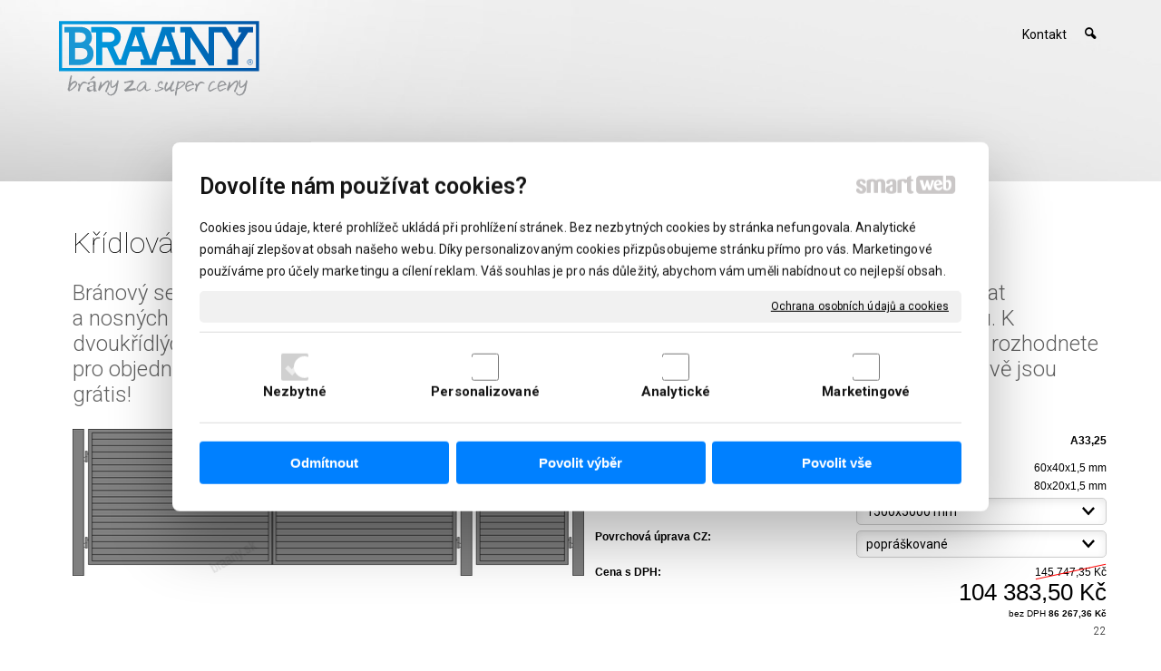

--- FILE ---
content_type: text/html; charset=UTF-8
request_url: https://www.braany.cz/kridlove-brany-sety/kridlova-brana-lotus-s-brankou-5/
body_size: 8707
content:
<!DOCTYPE html>
<!--
Smartweb 4.2 CMS
Copyright © 2024 Smartweb® s.r.o.

Informácie a obrázky publikované na tejto stránke aj jej grafický
vzhľad (webdesign) sú chránené autorským právom. Ani obrázky ani
informácie sa nesmú žiadným spôsobom ani žiadnou formou rozširovať,
alebo používať bez predchádzajúceho písomného súhlasu, s výnimkou,
ak je to výslovne dovolené.
-->
    <html xmlns="http://www.w3.org/1999/xhtml" xmlns:fb="http://ogp.me/ns/fb#"   lang="cz" data-site="braany.cz" data-client="1" data-responsive="1" data-maxwidth="1200" data-page="myshopproduct3844" data-shop="1" data-useragent="" data-layout-type="layout" data-layout="" data-layout-content=""><head><meta charset="UTF-8"></meta>
    <meta name="HandheldFriendly" content="True"></meta>
    <meta name="viewport" content="width=device-width, initial-scale=1, user-scalable=1" id="meta-viewport"></meta>
    <meta name="apple-mobile-web-app-capable" content="yes"></meta>
    <meta name="apple-mobile-web-app-status-bar-style" content="black-translucent"></meta>
    <meta name="format-detection" content="telephone=no"></meta>
    <meta name="description" content="Bránový set Lotus sestává z otevírací branky o šířce 1000 mm s klikou a zámkem, dvoukřídlých vrat a nosných sloupků. Jednotlivé části jsou vyrobeny z kvalitního kovu a ošetřené práškovou úpravou. K dvoukřídlých bráně si můžete doobjednat automatický pohon s komplet příslušenstvím. Pokud se rozhodnete pro objednávku, uveďte nám do poznámky typ otevírání branky, viz. obr. 2. Sloupky k vratové sestavě jsou grátis!"></meta>
    <meta name="abstract" content="Bránový set Lotus sestává z otevírací branky o šířce 1000 mm s klikou a zámkem, dvoukřídlých vrat a nosných sloupků. Jednotlivé části jsou vyrobeny z kvalitního kovu a ošetřené práškovou úpravou. K dvoukřídlých bráně si můžete doobjednat automatický pohon s komplet příslušenstvím. Pokud se rozhodnete pro objednávku, uveďte nám do poznámky typ otevírání branky, viz. obr. 2. Sloupky k vratové sestavě jsou grátis!"></meta>
    <meta name="keywords" lang="cz" content="brány, ploty, vrata, kované brány, kované ploty"></meta>
    
    <meta name="generator" content="smartweb"></meta>
    <meta name="robots" content="index,follow"></meta>
        <meta property="og:type" content="product"></meta>
        <meta property="og:url" content="https://www.braany.cz/kridlove-brany-sety/kridlova-brana-lotus-s-brankou-5/"></meta>
        <meta property="og:site_name" content="BRAANY - brány za super ceny"></meta>
        <meta property="og:title" content="BRAANY - brány za super ceny - Křídlová brána LOTUS s brankou"></meta>

        <meta property="og:description" content="Bránový set Lotus sestává z otevírací branky o šířce 1000 mm s klikou a zámkem, dvoukřídlých vrat a nosných sloupků. Jednotlivé části jsou vyrobeny z kvalitního kovu a ošetřené práškovou úpravou. K dvoukřídlých bráně si můžete doobjednat automatický pohon s komplet příslušenstvím. Pokud se rozhodnete pro objednávku, uveďte nám do poznámky typ otevírání branky, viz. obr. 2. Sloupky k vratové sestavě jsou grátis!"></meta>

        <meta name="twitter:card" content="summary"></meta>
        <meta name="twitter:site" content="braany.cz"></meta>
        <meta name="twitter:title" content="BRAANY - brány za super ceny - Křídlová brána LOTUS s brankou"></meta>
        <meta name="twitter:description" content="Bránový set Lotus sestává z otevírací branky o šířce 1000 mm s klikou a zámkem, dvoukřídlých vrat a nosných sloupků. Jednotlivé části jsou vyrobeny z kvalitního kovu a ošetřené práškovou úpravou. K dvoukřídlých bráně si můžete doobjednat automatický pohon s komplet příslušenstvím. Pokud se rozhodnete pro objednávku, uveďte nám do poznámky typ otevírání branky, viz. obr. 2. Sloupky k vratové sestavě jsou grátis!"></meta>
        <meta name="twitter:url" content="https://www.braany.cz//kridlove-brany-sety/kridlova-brana-lotus-s-brankou-5/"></meta>

        <meta name="twitter:image0" content="//www.braany.cz/images/kridlova_brana_lotus_s_brankou_0cacbb1498bfc00a.png"/><meta name="og:image" content="//www.braany.cz/images/kridlova_brana_lotus_s_brankou_0cacbb1498bfc00a.png"/><meta name="twitter:image1" content="//www.braany.cz/images/kridlova_brana_lotus_s_brankou_92c54638bb0d4bd8.jpg"/><meta name="og:image" content="//www.braany.cz/images/kridlova_brana_lotus_s_brankou_92c54638bb0d4bd8.jpg"/><meta name="twitter:image2" content="//www.braany.cz/images/kridlova_brana_lotus_s_brankou_384e76c8fd5174d9.jpg"/><meta name="og:image" content="//www.braany.cz/images/kridlova_brana_lotus_s_brankou_384e76c8fd5174d9.jpg"/><!--formatted--><title>BRAANY - brány za super ceny - Křídlová brána LOTUS s brankou</title><link rel="stylesheet" type="text/css" href="/data_cache/braany.cz/cache/publish_layout/Webfonts.css?1688959815"></link>
    <link rel="stylesheet" type="text/css" href="/core/system/layout/layouts/Default.min.css?1712588862"></link>
    <link rel="stylesheet" type="text/css" href="/core/system/layout/layouts/DefaultEffects.min.css?1610516875"></link>
    <link rel="stylesheet" type="text/css" href="/core/system/layout/layouts/DefaultResponsive.min.css?1629457945"></link>
    <link rel="stylesheet" type="text/css" href="/core/system/layout/layouts/layout.min.css?1610516875"></link>
    <link rel="stylesheet" type="text/css" href="/data_cache/braany.cz/cache/publish_layout/layout_remote.css?1679901960"></link>
    <script type="application/ld+json">
        {
        "@context": "https://schema.org",
        "@type": "WebSite",
        "url": "https://www.braany.cz/",
        "potentialAction": [{
        "@type": "SearchAction",
        "target": "https://www.braany.cz/search/?q={q}",
        "query-input": "required name=q"
        }]
        }
    </script><script type="text/javascript" src="/core/scripts/privacy/definitions.min.js"></script><script type="text/javascript" src="/core/scripts/jquery-3.2.1.min.js"></script><script type="text/javascript" src="/core/scripts/jquery-migrate-3.0.0.min.js"></script><script type="text/javascript" src="/core/scripts/jquery-ui-1.12.1.custom.min.js?1.4"></script><script type="text/javascript" src="/core/scripts/jquery.ui.touch-punch.min.js"></script><script type="text/javascript" src="/core/scripts/circletype.plugins.js"></script><script type="text/javascript" src="/core/scripts/circletype.min.js"></script><script type="text/javascript" src="/core/scripts/jquery.printElement.min.js"></script><script type="text/javascript" src="/core/scripts/jquery.tooltip.min.js"></script><script type="text/javascript" src="/core/scripts/jquery.galleriffic.min.js"></script><script type="text/javascript" src="/core/scripts/owl.carousel.min.js"></script><script type="text/javascript" src="/core/scripts/jquery.cycle2.min.js"></script><script type="text/javascript" src="/core/scripts/jquery.cycle2.effects.min.js"></script><script type="text/javascript" src="/core/scripts/sw_scripts.min.js?5.8.14"></script><script type="text/javascript" src="/core/scripts/fileuploader.min.js"></script><script async src="https://www.googletagmanager.com/gtag/js?id=UA-43127394-6"></script><script type="text/javascript">
            window.dataLayer = window.dataLayer || [];
            function gtag(){dataLayer.push(arguments);}
            gtag('js', new Date());
            
            gtag('config', 'UA-43127394-6', {
                'page_title' : 'BRAANY - brány za super ceny - Křídlová brána LOTUS s brankou',
                'page_path': '/kridlove-brany-sety/kridlova-brana-lotus-s-brankou-5/'
            });
            googleLibs=true;
            
            var trackOutboundLink = function(url) {
                gtag('event', 'click', {
                'event_category': 'outbound',
                'event_label': url,
                'transport_type': 'beacon'
                });
            }
	     </script><link rel="stylesheet" href="/core/scripts/jquery.fancybox.min.css?3.2.10" type="text/css" media="screen"></link>

    <link rel="stylesheet" href="/core/scripts/jquery.galleriffic.css" type="text/css" media="screen"></link>
    

    <style type="text/css">article .Article .article_image small{color: #000000;} .GalleryImage small, .GalleryImageTop small{color: #000000;} #Logo{width:100%;max-width:230px;height:89px;overflow:hidden;} #Gallery_idp7{margin-top: 12px;margin-bottom: 0px;margin-left: 0px;margin-right: 0px;padding-top: 0px;padding-bottom: 0px;padding-left: 0px;padding-right: 0px;} article#Article_idp111493257361676653418-17{margin-left: 0px;margin-top: 0px;margin-right: 0px;margin-bottom: 0px;padding-left: 0px;padding-top: 0px;padding-right: 0px;padding-bottom: 0px;} article#Article_idp123722296797329850336-19{margin-left: 0px;margin-top: 0px;margin-right: 0px;margin-bottom: 0px;padding-left: 0px;padding-top: 0px;padding-right: 0px;padding-bottom: 0px;} .Group_idp101126963055754653725{width: 100%;padding-top: 6px;padding-bottom: 0px;padding-left: 0px;padding-right: 0px;} .Group_idp101126963055754653725.content_group > .GroupData > .GroupDataItem > .GroupDataItemValue{padding-top: 0px;padding-bottom: 0px;padding-left: 0px;padding-right: 0px;} article#Article_idp142000605873531429392-17{margin-left: 0px;margin-top: 0px;margin-right: 0px;margin-bottom: 0px;padding-left: 0px;padding-top: 0px;padding-right: 0px;padding-bottom: 0px;} article#Article_idp158642702114003223718-19{margin-left: 0px;margin-top: 0px;margin-right: 0px;margin-bottom: 0px;padding-left: 0px;padding-top: 0px;padding-right: 0px;padding-bottom: 0px;} .Group_idp137566221865160642861{width: 100%;padding-top: 6px;padding-bottom: 0px;padding-left: 0px;padding-right: 0px;} .Group_idp137566221865160642861.content_group > .GroupData > .GroupDataItem > .GroupDataItemValue{padding-top: 0px;padding-bottom: 0px;padding-left: 0px;padding-right: 0px;} article#Article_idp171209560733430675211-17{margin-left: 0px;margin-top: 0px;margin-right: 0px;margin-bottom: 0px;padding-left: 0px;padding-top: 0px;padding-right: 0px;padding-bottom: 0px;} article#Article_idp183482135789479478633-19{margin-left: 0px;margin-top: 0px;margin-right: 0px;margin-bottom: 0px;padding-left: 0px;padding-top: 0px;padding-right: 0px;padding-bottom: 0px;} .Group_idp161815685951036008845{width: 100%;padding-top: 6px;padding-bottom: 0px;padding-left: 0px;padding-right: 0px;} .Group_idp161815685951036008845.content_group > .GroupData > .GroupDataItem > .GroupDataItemValue{padding-top: 0px;padding-bottom: 0px;padding-left: 0px;padding-right: 0px;} article#Article_idp203505697843375060074-17{margin-left: 0px;margin-top: 0px;margin-right: 0px;margin-bottom: 0px;padding-left: 0px;padding-top: 0px;padding-right: 0px;padding-bottom: 0px;} .Group_idp198522843700920759715{width: 100%;padding-top: 6px;padding-bottom: 0px;padding-left: 0px;padding-right: 0px;} .Group_idp198522843700920759715.content_group > .GroupData > .GroupDataItem > .GroupDataItemValue{padding-top: 0px;padding-bottom: 0px;padding-left: 0px;padding-right: 0px;} article#Article_idp223075854720210682929-17{margin-left: 0px;margin-top: 0px;margin-right: 0px;margin-bottom: 0px;padding-left: 0px;padding-top: 0px;padding-right: 0px;padding-bottom: 0px;} .Group_idp21562580330813163126{width: 100%;padding-top: 6px;padding-bottom: 0px;padding-left: 0px;padding-right: 0px;} .Group_idp21562580330813163126.content_group > .GroupData > .GroupDataItem > .GroupDataItemValue{padding-top: 0px;padding-bottom: 0px;padding-left: 0px;padding-right: 0px;} article#Article_idp245871376707736067764-17{margin-left: 0px;margin-top: 0px;margin-right: 0px;margin-bottom: 0px;padding-left: 0px;padding-top: 0px;padding-right: 0px;padding-bottom: 0px;} .Group_idp232676470905122694094{width: 100%;padding-top: 0px;padding-bottom: 0px;padding-left: 0px;padding-right: 0px;} .Group_idp232676470905122694094.content_group > .GroupData > .GroupDataItem > .GroupDataItemValue{padding-top: 0px;padding-bottom: 0px;padding-left: 0px;padding-right: 0px;} .Group_idp254199504349804888897{width: 100%;padding-top: 0px;padding-bottom: 0px;padding-left: 0px;padding-right: 0px;} .Group_idp254199504349804888897.content_group > .GroupData > .GroupDataItem > .GroupDataItemValue{padding-top: 0px;padding-bottom: 0px;padding-left: 0px;padding-right: 0px;} article#Article_idp268946995806570591128-15 .Article p{font-size: 12px;} article#Article_idp268946995806570591128-15 .Article h3.article_title{font-size: 12px;color: #000000;} article#Article_idp268946995806570591128-15{margin-left: 0px;margin-top: 0px;margin-right: 0px;margin-bottom: 6px;padding-left: 0px;padding-top: 0px;padding-right: 0px;padding-bottom: 0px;} .Group_idp315881980291220772160{width: 50%;width: 50%;} #Gallery_idp37 > .GallerySeparator:nth-of-type(1n+1){display: table-row;white-space: nowrap;width: 100%;height:12px;} #Gallery_idp37 .thumbs > .GallerySeparator:nth-of-type(1n+1){display: table-row;white-space: nowrap;width: 100%;} .Group_idp355567476039191465899{width: 50%;width: 50%;} .Group_idp28199659244734466021{width: 100%;} section.Section-idp31750348294397372708 .content_section.position-0{width:100.00000000%;max-width:1140px;} section.Section-idp58009806334967396388 .content_section.position-0{width:50.00000000%;max-width:564px;} section.Section-idp58009806334967396388 .content_section.position-1{width:50.00000000%;max-width:564px;} section.Section-idp85817343059072873211 .content_section.position-0{width:100.00000000%;max-width:1140px;} .content_group section.Section-idp104842733559705132215 .content_section.position-0{width:50.00000000%;max-width:564px;} .content_group section.Section-idp104842733559705132215 .content_section.position-1{width:50.00000000%;max-width:564px;} .content_group section.Section-idp133002659535527598851 .content_section.position-0{width:50.00000000%;max-width:564px;} .content_group section.Section-idp133002659535527598851 .content_section.position-1{width:50.00000000%;max-width:564px;} .content_group section.Section-idp166117982651423862789 .content_section.position-0{width:50.00000000%;max-width:564px;} .content_group section.Section-idp166117982651423862789 .content_section.position-1{width:50.00000000%;max-width:564px;} .content_group section.Section-idp191878379335057214809 .content_section.position-0{width:50.00000000%;max-width:564px;} .content_group section.Section-idp191878379335057214809 .content_section.position-1{width:50.00000000%;max-width:564px;} .content_group section.Section-idp214400860429615293912 .content_section.position-0{width:50.00000000%;max-width:564px;} .content_group section.Section-idp214400860429615293912 .content_section.position-1{width:50.00000000%;max-width:564px;} .content_group section.Section-idp23569161454781243338 .content_section.position-0{width:50.00000000%;max-width:564px;} .content_group section.Section-idp23569161454781243338 .content_section.position-1{width:50.00000000%;max-width:564px;} .content_group section.Section-idp25540518396611821528 .content_section.position-0{width:50.00000000%;max-width:564px;} .content_group section.Section-idp25540518396611821528 .content_section.position-1{width:50.00000000%;max-width:564px;} section.Section-idp278565310327976703650 .content_section.position-0{width:100.00000000%;max-width:1140px;} .content_group section.Section-idp283586180493219070444 .content_section.position-0{width:100.00000000%;max-width:1140px;} .content_group section.Section-idp308984194461925116378 .content_section.position-0{width:100.00000000%;max-width:1140px;} .content_group section.Section-idp318037585119364696503 .content_section.position-0{width:100.00000000%;max-width:1140px;} .content_group section.Section-idp348966969583212262603 .content_section.position-0{width:100.00000000%;max-width:1140px;} .content_group section.Section-idp352167445871725031219 .content_section.position-0{width:100.00000000%;max-width:1140px;} section.Section-idp39755641625260471042 .content_section.position-0{width:100.00000000%;max-width:1140px;}@media all and (min-width: 950px){#Gallery_idp7 > .GallerySeparator:nth-of-type(4n+4){display: table-row;white-space: nowrap;width: 100%;height:12px;} #Gallery_idp7 .thumbs > .GallerySeparator:nth-of-type(4n+4){display: table-row;white-space: nowrap;width: 100%;}} @media all and (min-width: 700px) and (max-width: 950px){#Gallery_idp7 > .GallerySeparator:nth-of-type(3n+3){display: table-row;white-space: nowrap;width: 100%;height:12px;} #Gallery_idp7 .thumbs > .GallerySeparator:nth-of-type(3n+3){display: table-row;white-space: nowrap;width: 100%;}} @media all and (min-width: 450px) and (max-width: 700px){#Gallery_idp7 > .GallerySeparator:nth-of-type(2n+2){display: table-row;white-space: nowrap;width: 100%;height:12px;} #Gallery_idp7 .thumbs > .GallerySeparator:nth-of-type(2n+2){display: table-row;white-space: nowrap;width: 100%;}} @media all and (max-width: 450px){#Gallery_idp7 > .GallerySeparator:nth-of-type(1n+1){display: table-row;white-space: nowrap;width: 100%;height:12px;} #Gallery_idp7 .thumbs > .GallerySeparator:nth-of-type(1n+1){display: table-row;white-space: nowrap;width: 100%;}}</style>
    <noscript><link rel="stylesheet" type="text/css" href="/core/system/layout/layouts/DefaultNoScript.min.css?1610516875"></link>
    </noscript></head><body>
            
        <div  class="FixedTop"></div><div  id="main-buttons" data-width="275"><div><div class="main-header"><span class="icon-menu"></span></div><div class="main-close"><span class="icon-menu"></span></div></div><div><div class="main-contact" onclick="window.open('/kontakt/','_self')"><span class="icon-phone"></span></div></div></div><nav ><div id="NavSide"><div id="SearchNav" style="" class="Search"><div class="SearchInput_Div"><div class="icon-search-1"></div><div class="input-search"><form action="/search/" method="get" style="padding:0px; margin:0px;"><input type="text" id="qs1" name="q" class="SearchInput" accesskey="s" value="" placeholder="vyhledávání" data-placeholder="vyhledávání" autocomplete="off"/>

                                <input type="hidden" id="qtype1" name="t" value="products"/></form></div></div><div class="search_result_pos" style=""><div class="error-search"></div><div class="SearchResult"></div></div></div><div id="NavMenu"><ul class="menu-items"><li class="NavMenuLevel1 last left" data-name="kontakt"><div class="Menu-idm1577"><a class="menu-item" href="/kontakt/" target="_self"><span data-title="Kontakt">Kontakt</span></a></div></li></ul></div><div class="clear"></div></div></nav><!-- PageHolder --><div  id="PageHolder" class="page-myshopproduct3844 hentry"><!-- Head --><header><div class="HeadData"><div class="Head"><div class="HeadTop"><div class="left"><!-- Logo --><div id="Logo" class="left"><a href="/kontakt/" ><!--[if !IE]>--><img src="/data/braany.cz/images/tmp/braany_logo_62fa754b05642aa0a145.svg"  style="text-align:left;width:100%;max-width:230px;max-height:90px;"  data-cycle-desc="BRAANY s.r.o. - brány za super ceny" alt="BRAANY s.r.o. - brány za super ceny" /><!--<![endif]--><!--[if IE]><img src="/data/braany.cz/images/tmp/braany_logo_62fa754b05642aa0a145.png" data-retina="/images/braany_logo_70f3d824d2ddfe66@2x.png"  style="text-align:left;width:100%;max-width:230;max-height:90px;"  data-cycle-desc="BRAANY s.r.o. - brány za super ceny" alt="BRAANY s.r.o. - brány za super ceny" /><![endif]--></a></div><!-- /Logo --></div><div class="left"></div><div class="right"><div id="SecondaryMenu"><ul class="menu-items"><li class="SecondaryMenuLevel1 right overflow" data-name="search"><div class="Menu-search"><a class="menu-item"><span class="icon-search-1"></span></a></div></li><li class="SecondaryMenuLevel1 last right" data-name="kontakt"><div class="SecondaryMenu-idp1"><a class="menu-item" href="/kontakt/" target="_self"><span data-title="Kontakt">Kontakt</span></a></div></li></ul></div></div></div><div class="HeadBottom"><div class="left"><div id="Menu"></div></div></div></div></div></header><!-- /Head --><div id="Main"><!-- Body --><div class="BodyData"><div class="BodyTop"></div><div class="Body"><div class="ContentData"><div class="ContentHolder"><div class="ContentTop"><div class="clear"></div><div class="left"><div id="SmartFilter"></div></div></div><div class="ContentPanel">

<section class="Section-idm1765853756890931815 Data type-0"><div class="content_section position-0"><div class="clear"></div><h1 class="MainTitle entry-title align-left" id="MainTitle_idm2">Křídlová brána LOTUS s brankou</h1></div></section><section class="Section-idp31750348294397372708 Data type-1"><div class="content_section position-0"><h2 class="SubTitle align-left" id="SubTitle_idp4">Bránový set Lotus sestává z otevírací branky o šířce 1000 mm s klikou a zámkem, dvoukřídlých vrat a nosných sloupků. Jednotlivé části jsou vyrobeny z kvalitního kovu a ošetřené práškovou úpravou. K dvoukřídlých bráně si můžete doobjednat automatický pohon s komplet příslušenstvím. Pokud se rozhodnete pro objednávku, uveďte nám do poznámky typ otevírání branky, viz. obr. 2. Sloupky k vratové sestavě jsou grátis!</h2><div class="clear"></div></div></section><section class="Section-idp58009806334967396388 Data type-1"><div class="content_section position-0"><div id="Image-idp6" class="Image block decoration-none align-center hideDevice-"><a href="/data/braany.cz/images/tmp/kridlova_brana_lotus_s_brankou_b_7676c502232981c7.png" data-fancybox="groupproduct3844" data-type="image" data-fancybox-caption="Křídlová brána LOTUS s brankou" class="decoration-none relative block nooverflow center fancybox-picture" style="display:table;max-width:100%;" title="Křídlová brána LOTUS s brankou"><img src="/images/kridlova_brana_lotus_s_brankou_0cacbb1498bfc00a.png" data-retina="/images/kridlova_brana_lotus_s_brankou_bf874b35544619a6@2x.png"  class="center decoration-none image-rendering" style="text-align:center;width:100%;max-width:564px;max-height:162px;"  data-cycle-desc="Křídlová brána LOTUS s brankou" alt="Křídlová brána LOTUS s brankou" /><span class="themenavigation_signs_myshopproduct3844-1-1 signs"></span></a></div><div id="Gallery_idp7" class="Gallery gallery_gallery relative hideDevice-"></div></div><span class="content_separator"></span><div class="content_section position-1">
                    
            <span class="productDetailSigns none" data-class="themenavigation_signs_myshopproduct3844-1-1">
                            
                                                            
                        </span><form id="Product_myshopproduct3844-1-1" class="productDetail type-default" method="POST" onsubmit="return false"><div itemscope itemtype="https://schema.org/Product"><input type="hidden" class="shoppingcart_product_total_sum" value="Přidali jste [count] za [sum]."><input type="hidden" class="shoppingcart_total_sum" value="V košíku máte produkty za [sum]."><input type="hidden" class="shoppingcart_primary_without_vat" value="s DPH"><input type="hidden" class="shoppingcart_title" value="Produkt byl úspěšně přidán do košíku"><input type="hidden" class="shoppingcart_button_continue" value="Pokračovat v nákupu"><input type="hidden" class="shoppingcart_button_show" value="Zobrazit košík"><input type="hidden" class="shoppingcart_primary" value="Cena s DPH"><input type="hidden" class="shoppingcart_pricetype" value="price_without_vat"><input type="hidden" name="product[myshopproduct3844-1-1][name]" id="name_myshopproduct3844-1-1" value="Křídlová brána LOTUS s brankou"><input type="hidden" name="product[myshopproduct3844-1-1][code]" id="code_myshopproduct3844-1-1" value="A33,25"><input type="hidden" name="product[myshopproduct3844-1-1][availability]" id="availability_myshopproduct3844-1-1" value=""><input type="hidden" name="product[myshopproduct3844-1-1][weight]" id="weight_myshopproduct3844-1-1" value="0"><input type="hidden" name="product[myshopproduct3844-1-1][pack]" id="pack_myshopproduct3844-1-1" value="0"><input type="hidden" id="type_myshopproduct3844-1-1" value="db"/>
        <meta itemprop="name" content="Křídlová brána LOTUS s brankou" /><meta itemprop="sku" content="A33,25" /><meta itemprop="image" content="https://www.braany.cz/data/braany.cz/images/product_kridlova-brana-lotus-s-brankou-3844-4716.png" /><meta itemprop="description" content="Bránový set Lotus sestává z otevírací branky o šířce 1000 mm s klikou a zámkem, dvoukřídlých vrat a nosných sloupků. Jednotlivé části jsou vyrobeny z kvalitního kovu a ošetřené práškovou úpravou. K dvoukřídlých bráně si můžete doobjednat automatický pohon s komplet příslušenstvím. Pokud se rozhodnete pro objednávku, uveďte nám do poznámky typ otevírání branky, viz. obr. 2. Sloupky k vratové sestavě jsou grátis!" />
                                    <div class="none" itemprop="brand" itemtype="http://schema.org/Thing" itemscope><meta itemprop="name" content="" /></div><div class="none" itemprop="review" itemtype="http://schema.org/Review" itemscope><div class="none" itemprop="author" itemtype="http://schema.org/Organization" itemscope><meta itemprop="name" content="BRAANY s.r.o." /></div></div><section class="Section-idp85817343059072873211 Data type-0"><div class="content_section position-0"><div class="Group_idp101126963055754653725 content_group group-product-code hideDevice-" ><div class="GroupData"><div class="GroupDataItem"><div class="GroupDataItemValue"><section class="Section-idp104842733559705132215 Data type-0"><div class="content_section position-0"><article id="Article_idp111493257361676653418-17" class="product-attribute"><div class="Article notab_nobr decoration-none"><div class="article_indents"><p class="article_indent align-left"><span><strong>Kód produktu:</strong></span></p></div></div></article></div><span class="content_separator"></span><div class="content_section position-1"><article id="Article_idp123722296797329850336-19" class="product-attribute"><div class="Article notab_nobr decoration-none"><div class="article_indents"><p class="article_indent align-right"><span><strong>A33,25</strong></span></p></div></div></article></div></section></div></div></div></div><div class="ProductDetailAttributes"><div class="Group_idp137566221865160642861 content_group group-attribute-kostrukcny-ram-profil hideDevice-" ><div class="GroupData"><div class="GroupDataItem"><div class="GroupDataItemValue"><section class="Section-idp133002659535527598851 Data type-0"><div class="content_section position-0"><article id="Article_idp142000605873531429392-17" class="product-attribute"><div class="Article notab_nobr decoration-none"><div class="article_indents"><p class="article_indent align-left"><span><strong>Koštrukčný rám profil:</strong></span></p></div></div></article></div><span class="content_separator"></span><div class="content_section position-1"><article id="Article_idp158642702114003223718-19" class="product-attribute"><div class="Article notab_nobr decoration-none"><div class="article_indents"><p class="article_indent align-right"><span>60x40x1,5 mm</span></p></div></div></article></div></section></div></div></div></div><div class="Group_idp161815685951036008845 content_group group-attribute-vypln-profil hideDevice-" ><div class="GroupData"><div class="GroupDataItem"><div class="GroupDataItemValue"><section class="Section-idp166117982651423862789 Data type-0"><div class="content_section position-0"><article id="Article_idp171209560733430675211-17" class="product-attribute"><div class="Article notab_nobr decoration-none"><div class="article_indents"><p class="article_indent align-left"><span><strong>Výplň profil:</strong></span></p></div></div></article></div><span class="content_separator"></span><div class="content_section position-1"><article id="Article_idp183482135789479478633-19" class="product-attribute"><div class="Article notab_nobr decoration-none"><div class="article_indents"><p class="article_indent align-right"><span>80x20x1,5 mm</span></p></div></div></article></div></section></div></div></div></div><div class="Group_idp198522843700920759715 content_group group-attribute-rozmer-vyska-x-sirka-cz hideDevice-" ><div class="GroupData"><div class="GroupDataItem"><div class="GroupDataItemValue"><section class="Section-idp191878379335057214809 Data type-0"><div class="content_section position-0"><article id="Article_idp203505697843375060074-17" class="product-attribute"><div class="Article notab_nobr decoration-none"><div class="article_indents"><p class="article_indent align-left"><span><strong>Rozměr (výška x šírka) CZ:</strong></span></p></div></div></article></div><span class="content_separator"></span><div class="content_section position-1"><input type="hidden" id="attrName_myshopproduct3844-1-1_1" name="product[myshopproduct3844-1-1][attr][1][name]" value="Rozměr (výška x šírka) CZ"/><div class="formValue relative"><div class="formSelect"><select id="attr_myshopproduct3844-1-1_1" name="product[myshopproduct3844-1-1][attr][1][value]" class="productAttribute" onchange="getProductPrice('myshopproduct3844-1-1')"><option value="1500x3000 mm" data-page="/kridlove-brany-sety/kridlova-brana-lotus-s-brankou-3/">1500x3000 mm</option><option value="1500x4000 mm" data-page="/kridlove-brany-sety/kridlova-brana-lotus-s-brankou-4/">1500x4000 mm</option><option value="1500x5000 mm" selected="selected">1500x5000 mm</option></select></div><div class="error attribute_error absolute topright select"></div></div></div></section></div></div></div></div><div class="Group_idp21562580330813163126 content_group group-attribute-povrchova-uprava-cz hideDevice-" ><div class="GroupData"><div class="GroupDataItem"><div class="GroupDataItemValue"><section class="Section-idp214400860429615293912 Data type-0"><div class="content_section position-0"><article id="Article_idp223075854720210682929-17" class="product-attribute"><div class="Article notab_nobr decoration-none"><div class="article_indents"><p class="article_indent align-left"><span><strong>Povrchová úprava CZ:</strong></span></p></div></div></article></div><span class="content_separator"></span><div class="content_section position-1"><input type="hidden" id="attrName_myshopproduct3844-1-1_2" name="product[myshopproduct3844-1-1][attr][2][name]" value="Povrchová úprava CZ"/><div class="formValue relative"><div class="formSelect"><select id="attr_myshopproduct3844-1-1_2" name="product[myshopproduct3844-1-1][attr][2][value]" class="productAttribute" onchange="getProductPrice('myshopproduct3844-1-1')"><option value="popráškované" selected="selected">popráškované</option><option value="základní nátěr" data-page="/kridlove-brany-sety/kridlova-brana-lotus-s-brankou-2/">základní nátěr</option></select></div><div class="error attribute_error absolute topright select"></div></div></div></section></div></div></div></div></div><div class="productPrice" itemprop="offers" itemscope itemtype="https://schema.org/Offer"><meta itemprop="url" content="https://www.braany.cz/kridlove-brany-sety/kridlova-brana-lotus-s-brankou-5/" /><div class="Group_idp232676470905122694094 content_group group-product-price hideDevice-" ><div class="GroupData"><div class="GroupDataItem"><div class="GroupDataItemValue"><section class="Section-idp23569161454781243338 Data type-0"><div class="content_section position-0"><article id="Article_idp245871376707736067764-17" class="product-attribute"><div class="Article notab_nobr decoration-none"><div class="article_indents"><p class="article_indent align-left"><span><span class="product_price_name"><strong>Cena s DPH:</strong></span></span></p></div></div></article></div><span class="content_separator"></span><div class="content_section position-1"><div class="align-right"><div class="price_unit">Cena s DPH / </div><del id="productPricePrimaryOld_myshopproduct3844-1-1" class="product_price clear">145&nbsp;747,35 Kč</del><div id="productPricePrimary_myshopproduct3844-1-1" class="product_price price_primary clear"><meta itemprop="price" content="104383.50000000"/>104&nbsp;383,50 <meta itemprop="priceCurrency" content="CZK"/>Kč<meta itemprop="priceValidUntil" content="2027-01-17"/></div></div></div></section></div></div></div></div><div class="Group_idp254199504349804888897 content_group hideDevice-" ><div class="GroupData"><div class="GroupDataItem"><div class="GroupDataItemValue"><section class="Section-idp25540518396611821528 Data type-0"><div class="content_section position-0"></div><span class="content_separator"></span><div class="content_section position-1"><div class="product_price_small clear"><small>bez DPH <strong><span id="productPricePrimarySmall_myshopproduct3844-1-1" class="productSmallPricePrimary">86&nbsp;267,36 Kč</span></strong></small></div></div></section></div></div></div></div><meta itemprop="availability" content="https://schema.org/LimitedAvailability" /></div><div class="productAvailability"><article id="Article_idp268946995806570591128-15"><div class="Article notab_nobr decoration-none"><div class="article_indents"><p class="article_indent align-right"><span><span class="product_availability_name align-right" data-name="22" style="color:  ">22</span></span></p></div></div></article></div></div></section><div id="productGift_myshopproduct3844-1-1" class="ProductGift align-right"><span class="product-gifts none" data-product-id="3844" data-product-gid="myshopproduct3844-1-1"><span class="product-gift-icon">+</span><span class="product-gift-name"></span></span></div></div></form></div></section><section class="Section-idp278565310327976703650 Data type-1"><div class="content_section position-0"><div class="Group_idp28199659244734466021 content_group hideDevice-" ><div class="GroupData"><div class="GroupDataItem"><div class="GroupDataItemValue"><section class="Section-idp283586180493219070444 Data type-0"><div class="content_section position-0"><h2 class="SubTitle align-center" id="SubTitle_idp29">Nenašli jste velikost jakou potřebujete? Chtěli byste svou bránu, branku či plot dodatečně pozinkovat? Brány a jejich komponenty vyrábíme na míru, tak nám neváhejte napsat, a my Vám vypracujeme cenovou nabídku již do 2 pracovních dnů!<br class="one-br"/> info@braany.cz<br class="one-br"/></h2><div class="clear"></div></div></section><div class="SeparatorHorizontal"><span class="SeparatorHR"></span></div><section class="Section-idp308984194461925116378 Data type-0"><div class="content_section position-0"><div class="Group_idp315881980291220772160 content_group hideDevice-1" ><div class="GroupData"><div class="GroupDataItem vertical-top"><div class="GroupDataItemValue"><section class="Section-idp318037585119364696503 Data type-0"><div class="content_section position-0"><article id="Article_idp32375205447310875319-44"><div class="Article notab_br decoration-none"><h3 class="article_title align-left"><span>Vzorník barev RAL<br class="one-br"/></span></h3><div class="article_indents"><p class="article_indent align-left"><span>Barevná škála RAL pro práškování<br class="one-br"/></span></p></div></div></article><div id="Hyperlink-idp33" class="Hyperlink block"><a href="/data/braany.cz/documents/RAL-vzorkovnik-farieb.jpg" data-fancybox="hyperlink-idp33" data-type="image" class="fancybox-hyperlink"><span class="decoration-none relative left" style="display:table;max-width:100%;"><img src="/images/kridlova_brana_lotus_s_brankou_92c54638bb0d4bd8.jpg" data-retina="/images/kridlova_brana_lotus_s_brankou_92c54638bb0d4bd8@2x.jpg"  class="left decoration-none image-rendering" style="text-align:left;width:100%;max-width:546px;max-height:327px;"  data-cycle-desc="" alt="" /></span></a></div></div></section><section class="Section-idp348966969583212262603 Data type-1"><div class="content_section position-0"><table><tr><td><a href="/data/braany.cz/documents/RAL-vzorkovnik-farieb1.jpg" target="_blank"><img src="/core/system/images/ico_image.png" align="absmiddle" alt="Vzorkovník farieb RAL"/>
                            </a></td><td><a href="/data/braany.cz/documents/RAL-vzorkovnik-farieb1.jpg" class="fileDownload block" target="_blank"><span class="fileTitle">Vzorkovník farieb RAL<br><span style="color:gray">Súbor na&nbsp;stiahnutie</span></span></a></td></tr></table></div></section></div></div></div></div><div class="Group_idp355567476039191465899 content_group hideDevice-1" ><div class="GroupData"><div class="GroupDataItem vertical-top"><div class="GroupDataItemValue"><section class="Section-idp352167445871725031219 Data type-0"><div class="content_section position-0"><article id="Article_idp364944241456397718236-44"><div class="Article notab_br decoration-none"><div class="article_indents"><p class="article_indent align-left"><span>Prosíme uvést do poznámky v objednávce typ otevírání brány a branky</span></p></div></div></article><div id="Gallery_idp37" class="Gallery gallery_gallery relative hideDevice-"><div class="GalleryImage align-center"><a href="/data/braany.cz/images/tmp/kridlova_brana_lotus_s_brankou_b_ff35fb80efcb9e82.jpg" data-fancybox="groupproduct3844" data-type="image" class="relative fancybox-gallery" style="display:table;max-width:100%;"><img src="/images/kridlova_brana_lotus_s_brankou_384e76c8fd5174d9.jpg" data-retina="/images/kridlova_brana_lotus_s_brankou_384e76c8fd5174d9.jpg"  class="center decoration-none image-rendering" style="margin-left:auto;margin-right:auto;display:block;text-align:center;width:100%;max-width:546px;max-height:135px;"  data-cycle-desc="" alt="" /></a></div><span class="GallerySeparator"></span></div><article id="Article_idp382411572414762292743-46"><div class="Article notab_br decoration-none"><div class="article_indents"><p class="article_indent align-left"><span>Nosné sloupy jsou připraveny k zapuštění do země, možnost navaření ocelových patek při montáži na zpevněný povrch. Cena patky 399 czk / ks, v případě zájmu uveďte do poznámky.</span></p></div></div></article></div></section></div></div></div></div></div></section></div></div></div></div></div></section><section class="Section-idp39755641625260471042 Data type-1"><div class="content_section position-0"></div></section></div><div class="ContentBottom"></div></div></div></div><div class="BodyBottom"></div></div><!-- /Body --></div><!-- Foot --><footer><div class="FootData"><div class="Foot"><div class="FootTop"><div class="center"><div id="CPanel"><div id="Copyright" class="center"><div><div class="copyright-logo"><a href="https://www.smartweb.sk" rel="noopener" target="_blank"><span class="customicon-smartweb"></span></a></div><div class="copyright-key"><a href="https://www18.smartweb.eu/my/?id-_czmyshopproduct3844&amp;lang=cz&amp;site=braany.cz" target="_parent" title="Published: 15.4.2024 08:41 *LIVE*" rel="nofollow"><span class="customicon-key"></span></a></div><div class="copyright-company">
        © 2024 BRAANY s.r.o. - brány za super ceny</div><div class="copyright-separator">○</div><div class="copyright-mailto"><a href="mailto:support@smartweb.sk?Subject=braany.cz">napsat správci stránky</a></div><div class="copyright-separator">○</div><div class="copyright-policy"><a href="/privacy-policy/">Ochrana osobních údajů a cookies</a></div><div class="copyright-separator">○</div><div class="copyright-policy-options"><a href="#privacy-options">Spravovat souhlas</a></div></div></div><div class="clear"></div><div id="privacy"><span class="privacy-text-scroller"><div id="privacy-info-background"></div><span class="privacy-text"><div id="privacy-header"><h3>Dovolíte nám používat cookies?</h3><div id="privacy-logo"><span class="customicon-smartweb"></span></div></div>Cookies jsou údaje, které prohlížeč ukládá při prohlížení stránek. Bez nezbytných cookies by stránka nefungovala. Analytické pomáhají zlepšovat obsah našeho webu. Díky personalizovaným cookies přizpůsobujeme stránku přímo pro vás. Marketingové používáme pro účely marketingu a&nbsp;cílení reklam. Váš souhlas je pro nás důležitý, abychom vám uměli nabídnout co nejlepší obsah.<div id="privacy-info"><div id="privacy-consent-info"></div><a href="/privacy-policy">Ochrana osobních údajů a cookies</a></div></span></span><div id="privacy-options-container"><div><div><input class="cookie-checkbox" type="checkbox" disabled checked id="cookie-type-0" name="cookie-type-0" value="0"><label for="cookie-type-0">Nezbytné</label></div><div><input class="cookie-checkbox" type="checkbox" id="cookie-type-1" name="cookie-type-1" value="1"><label for="cookie-type-1">Personalizované</label></div><div><input class="cookie-checkbox" type="checkbox" id="cookie-type-2" name="cookie-type-2" value="2"><label for="cookie-type-2">Analytické</label></div><div><input class="cookie-checkbox" type="checkbox" id="cookie-type-3" name="cookie-type-3" value="3"><label for="cookie-type-3">Marketingové</label></div></div></div><div id="privacy-buttons-container"><button class="privacy-button" data-privacy="refused">Odmítnout</button><button id="privacy-options-save-btn" value="" class="privacy-button">Povolit výběr</button><button class="privacy-button" data-privacy="accepted">Povolit vše</button></div><div id="privacy-logo-footer"><span class="customicon-smartweb"></span></div></div></div></div></div><div class="FootBottom"></div></div></div></footer><!-- /Foot --><div id="switchDevice"></div></div><div  class="FixedBottom"></div><!-- /PageHolder --><div id="hint" style="display:none;position:absolute;"><div class="hint_in"><div id="hint_title"></div><div id="hint_text"></div></div></div><script type="text/javascript" src="/core/scripts/jquery.fancybox.min.js?3.2.10"></script><script type="text/javascript" src="/core/scripts/jquery.scrolltofixed.min.js"></script><script type="text/javascript" src="/core/scripts/jquery.pretty-text-diff.min.js"></script><div id="div_g_growl" onmouseover="g_growl_over()" onmouseout="g_growl_out()"><table class="cellpadding5" style="width:100%;margin:0;"><tr><td id="td_icon" style="vertical-align:middle;"></td><td id="td_text" style="vertical-align:middle;"></td></tr></table></div><!--dataFoot--><!--/dataFoot--><div id="SearchBox" class="absolute"><a class="SearchClose"></a><div  id="Search" style="" class="Search"><div class="SearchInput_Div"><div class="icon-search-1"></div><div class="input-search"><form action="/search/" method="get" style="padding:0px; margin:0px;"><input type="text" id="qs" name="q" class="SearchInput" accesskey="s" value="" placeholder="vyhledávání" data-placeholder="vyhledávání" autocomplete="off"/>

                                <input type="hidden" id="qtype" name="t" value="products"/></form></div></div><div class="search_result_pos" style=""><div class="error-search"></div><div class="SearchResult"></div></div></div></div><script>gtag('event','view_item', {'event_category': 'ecommerce', 'event_label': 'Item detail was viewed', 'items': [{"id":"A33,25","name":"Křídlová brána LOTUS s brankou","affiliation":"braany.cz","brand":"","category":"","variant":"popráškované, 1500x5000 mm","price":"104383.50","currency":"CZK","quantity":"1"}]});</script><script type="text/javascript" src="/core/scripts/jquery.lazyload.min.js?1.1"></script>

    

    <script type="text/javascript" src="/core/scripts/privacy/privacy.min.js"></script></body></html><!--EndPage-->


--- FILE ---
content_type: text/html; charset=UTF-8
request_url: https://www.braany.cz/core/ajax/get_current_time.php
body_size: -56
content:
{"now_utc":1768643272}

--- FILE ---
content_type: image/svg+xml
request_url: https://www.braany.cz/data/braany.cz/images/tmp/braany_logo_62fa754b05642aa0a145.svg
body_size: 4724
content:
<?xml version="1.0" encoding="utf-8"?>
<!-- Generator: Adobe Illustrator 22.0.1, SVG Export Plug-In . SVG Version: 6.00 Build 0)  -->
<svg version="1.1" id="Layer_1" xmlns="http://www.w3.org/2000/svg" xmlns:xlink="http://www.w3.org/1999/xlink" x="0px" y="0px"
	 width="509.8px" height="199.1px" viewBox="0 0 509.8 199.1" enable-background="new 0 0 509.8 199.1" xml:space="preserve">
<g>
	<path fill="#1A97D4" d="M83.7,64.6c1.3-1.1,2.5-2.2,3.4-3.5c2.9-3.7,4.4-8.4,4.4-14c0-4-0.7-7.6-2-10.8c-1.3-3.2-3.4-6-6.1-8.3
		c-2.7-2.3-5.8-4-9.4-5.1s-7.6-1.6-11.9-1.6H24.4V35h10.9v69.5v9.7l26.7-0.1c5,0,9.5-0.6,13.5-1.7c4-1.2,7.6-3,10.8-5.4
		c3.2-2.5,5.5-5.5,7-9c1.5-3.5,2.3-7.6,2.3-12c0-6.2-1.8-11.4-5.4-15.9C88.4,67.9,86.2,66.1,83.7,64.6z M50.2,35h11.4
		c2.6,0,4.8,0.3,6.6,0.9c1.8,0.6,3.4,1.4,4.7,2.5c2.4,2,3.6,4.8,3.6,8.5c0,3.7-1.3,6.6-4,8.7c-2.8,2.3-6.8,3.5-12,3.5H50.2
		C50.2,59.1,50.2,35,50.2,35z M79.5,92.5c-0.8,1.6-1.9,3-3.4,4.2c-1.6,1.2-3.6,2.1-5.9,2.8s-5.3,1.1-8.8,1.1H50.2V72.7h11.4
		c3.5,0,6.4,0.3,8.9,0.9c2.4,0.6,4.4,1.5,5.9,2.7c1.4,1.1,2.5,2.4,3.2,4.1c0.7,1.6,1.1,3.6,1.1,6.1C80.7,88.8,80.3,90.8,79.5,92.5z"
		/>
	
		<linearGradient id="SVGID_1_" gradientUnits="userSpaceOnUse" x1="89.4812" y1="281.6929" x2="485.1107" y2="281.6929" gradientTransform="matrix(1 0 0 -1 0 350)">
		<stop  offset="0" style="stop-color:#009BDF"/>
		<stop  offset="1" style="stop-color:#0054A6"/>
	</linearGradient>
	<path fill="url(#SVGID_1_)" d="M449.3,21.4V35h7.7l-14.8,23.3L422.5,27l-3.6-5.6h-17.4h-4.3h-20.6V31v56.2
		c-5.7-9-11.5-17.7-17.2-26.2c-4.1-6.2-8.2-12.4-12.4-18.8c-4.2-6.4-8.6-13.3-13.2-20.8h-26.2V35h11.4v65.5h-10.6L285.2,35h9V21.4
		h-30.8l-2.7,8.4L236,100.5h-1.2L211.7,35h9V21.4h-30.8l-2.7,8.4l-24.6,70.8h-4.3l-14-30.6c2.5-0.8,4.8-1.9,6.9-3.1
		c2.1-1.2,3.9-2.8,5.4-4.6c1.9-2.2,3.3-4.8,4.2-7.6c0.9-2.8,1.4-5.8,1.4-8.9c0-7.1-2.6-12.9-7.9-17.6c-2.6-2.3-5.5-4-8.7-5.1
		c-3.2-1.1-6.7-1.6-10.4-1.6H89.5V35H102v79.3h15V71.8H129l19.1,42.3h2.5h19.8h5.9v-9.4l7.9-22.8h28.5l6.6,18.6h-9v13.6h13.8h22.2
		h3.5v-9.4l7.9-22.8h28.5l6.6,18.6h-9v13.6h35h1h24.8v-13.6h-12v-54l44.9,68.8h12.7V35h6.7h4.3h8.4l24.2,38.1v27.5h-11.7v13.6H449
		v-9.6V73.1L473.3,35h11.9V21.4H449.3z M138.7,57.3c-2,0.6-4.4,0.9-7.3,0.9h-14.5V35h16.7c2.3,0,4.3,0.3,5.9,0.9
		c1.6,0.6,3,1.4,4.2,2.4c2.2,1.9,3.4,4.6,3.4,8.1c0,2.1-0.3,3.8-0.9,5.2c-0.6,1.4-1.5,2.5-2.7,3.4C142.3,56,140.7,56.7,138.7,57.3z
		 M189,68.3l9.6-28l9.5,28H189z M262.5,68.3l9.6-28l9.5,28H262.5z"/>
</g>
<g>
	<path fill="#939598" d="M41.3,139c1.1,1.1,1.7,1.8,1.7,2.2l-1,3.6l0.2,0.2v1c-0.8,1.4-1.2,2.7-1.2,3.6l0.2,0.2v0.2
		c-0.9,3.7-1.5,5.6-1.7,5.6v0.2l0.2,0.7l-0.5,2.9c2.5-1.9,4.2-3.3,5.1-4.4c0.6,0,2-0.7,4.1-1.9h3.2c0.5,0.1,1.2,0.9,2.2,2.2
		c1.6,1,2.4,1.8,2.4,2.7c-1.1,3.1-1.7,5-1.7,5.8c-2,2.9-5.1,6-9.5,9.2c-0.5,1-3.1,2.4-7.8,4.4l-1.2,1.2c-0.6-0.9-1.7-1.7-3.2-2.2
		l-0.2-1l1.5-0.2V175l-0.2-0.2l-1.2-0.5l-0.5-1.5c0.6-2.1,1.3-3.7,1.9-4.6l0.2-4.6c0.3,0,0.6-1.1,1-3.2l-0.2-0.7
		c0-1.5,0.7-4.3,2.2-8.5l-0.2-1.9c0.3-2.4,1.4-5.8,3.2-10.2L41.3,139L41.3,139z M37.2,173.8l0.7,0.5h0.5c3.9-2.4,6.4-4.3,7.5-5.6
		c1.6-1.4,2.8-2.8,3.4-4.1c0.5,0,1.6-1.9,3.2-5.6l0.2-0.2c0-1.3-0.5-1.9-1.5-1.9c-4.1,1-6.1,1.9-6.1,2.9c-1.9,1.2-2.9,2.1-2.9,2.7
		c0,0.7-0.3,1-1,1c0,0.5-0.8,2.1-2.4,4.6L37.2,173.8z"/>
	<path fill="#939598" d="M70.8,154.7h3.3c1.8,0,2.8,0.4,3.2,1.3l3.5,1.7v1.5l-0.5,0.5h-0.2c-2.4-0.8-4.2-1.2-5.5-1.2v-0.2
		c-3.7,0-6,1.2-7,3.7c-0.5,0-1.1,0.8-1.7,2.5c-0.7,0-1.1,0.7-1.3,2.2c-0.8,0-1.4,1.9-1.7,5.7c-0.3,0-0.8,1.5-1.3,4.5l-2,2
		c-0.8-1.2-1.6-1.9-2.2-2.2l-0.2-0.2v-0.5c0-0.8,0.7-3.6,2.2-8.2V165c0-1-0.7-1.8-2.2-2.2c0.7-1.1,1.4-2.6,2-4.5h0.5
		c0.4,0.1,1.2,1.3,2.5,3.7h0.5c0-0.7,0.6-1.3,1.7-1.7c0-1.2,1.3-2.6,4-4.2C68.4,155.6,69.2,155.2,70.8,154.7z"/>
	<path fill="#939598" d="M104.1,177.4c-2.5,0.2-4.8,1.3-7.1,2.1c-0.8-0.8-1.4-3.3-1.2-4.9l-9.6,4.9c-0.3,0.1-6.9-0.6-6.9-6.6
		c0-1.9,0.5-3,1.3-4.5l15.1-4.8c0-6.4-0.7-7.1-5.2-7.1c-1.3,0-2.4,0.2-3.6,0.4c0,2-0.5,5-3.1,5c-2.3,0-2.7-2.9-2.6-4.6
		c3.6-1.4,11.2-4.1,14.5-4.1c4.2,0,5.1,0.7,5.1,4.6c0,4.3-0.3,7.7-0.3,11c0,6.5,1,7.1,2.2,7.1c0.4,0,0.7-0.1,1-0.2L104.1,177.4z
		 M95.6,165.5c-3.3,1-6.6,2-9.5,2.9c-1.3,0.4-1.2,2.2-1.2,2.8c0,2.6,2.6,4,4.8,4c5.4,0,5.8-2.9,5.8-6.9L95.6,165.5L95.6,165.5z
		 M86.6,150.1c3.4-3.1,6.1-6.3,9.1-9.6c1.1,1.3,2,2.3,3.6,3.5l-11.3,7.6L86.6,150.1z"/>
	<path fill="#939598" d="M129.2,151.9h1.3c2,0,3,0.6,3,1.8l1.8,4.3c-2.6,9.6-4.6,15.3-6.1,16.9c0,1.1-0.5,2.8-1.5,5.1
		c0,0.7-0.2,1-0.5,1h-0.5l-2.5-2.3c0-1.8,0.5-3.3,1.5-4.5l2.8-6.6c0.4,0,0.8-1.3,1-3.8c0.6-0.7,1.4-3.1,2.3-7.3l-0.2-1h-1
		c-3.3,1.3-5,2.4-5.3,3.3c-0.5,0-1.5,1.1-3,3.3l-4.6,4c-0.5,1.2-1.3,2.2-2.5,3c0,0.6-0.4,1.2-1.3,1.8c-0.6,2.3-2.1,4.6-4.3,6.8
		c-0.6-1.2-1.6-2-2.8-2.5v-1.3c0.7-3.7,2.1-8.1,4.3-13.1c0-0.9,0.3-1.6,0.8-2.3v-0.3l-0.2-1c0.2-1.8,1-2.8,2.3-2.8l0.2,0.3v0.2
		l-0.2,1.3c1,0,1.5,0.3,1.5,0.8l-0.3,1.3l0.3,1.5c-0.5,1.6-0.8,3-0.8,4.3h0.2l4.3-4.5c0-0.4,0.7-0.8,2-1.3c0-0.9,0.8-1.9,2.5-2.8
		c0-0.8,1.6-1.8,4.8-2.8L129.2,151.9z"/>
	<path fill="#939598" d="M139.3,150.5c0.3,0,0.5,0.6,0.5,1.7l0.5,0.5l-0.5,0.7l0.2,1.5l-0.5,6.8c0,3.4,0.4,5.1,1.2,5.1
		c2-0.2,4.5-1.8,7.6-4.7c2.9-3.8,4.4-6.1,4.7-6.8c0-1.7,0.6-3.3,1.9-4.9l2.4,3.2c-0.7,1.1-1,2.3-1,3.7l0.2,0.7
		c-0.5,0-1.6,5.1-3.2,15.2l-0.5,2.4l-2.2,4.6c-0.6,0-0.9,0.7-1,2.2c-1.5,0.4-2.2,1.3-2.2,2.7c-1.1,0-2,0.6-2.7,1.7l-4.9,1.5
		l-0.5,0.5c-5.2-0.6-7.8-1.5-7.8-2.7c-1.1,0-1.8-0.9-2.2-2.7v-0.7c0.3-1.5,0.7-2.2,1.2-2.2h0.5c0.6,0,1.1,1.1,1.5,3.2
		c1.4,1.5,2.5,2.2,3.2,2.2h1c4.7-1,7.1-2.2,7.1-3.4c1,0,2-1.3,2.9-3.9c1.1-0.9,1.7-2.1,1.7-3.7c0.9-0.7,1.7-4.1,2.4-10.3
		c-0.9,0-2.2,1.1-3.9,3.2h-1.2c0,0.7-1.6,1.3-4.7,2c-2.2,0-3.7-2.1-4.6-6.4l0.2-2.9l-0.2-3.9c0.3-2.4,0.8-4.5,1.5-6.1L139.3,150.5
		L139.3,150.5z"/>
	<path fill="#939598" d="M191.7,151c0.5,0,1.4,0.9,2.6,2.7c0,4.6-4.6,10.8-13.8,18.7v0.3h0.8l2.4-0.3l1.3,0.3c0-0.8,1.3-1.2,4-1.2
		h1.3l0.8-0.6h1.1l4.2-0.6h0.8c0.8,0.8,1.4,1.8,1.9,3l0.8,0.9c0,0.7-3.2,1.4-9.5,2.1l-5,1.2l-2.4-0.3h-1.1l-8.7,1.8
		c-0.3,0-0.5-0.5-0.5-1.5c-1.6-0.5-2.4-1.1-2.4-1.8c0-1,1.7-2.5,5-4.5c0.7-1.4,2.7-3.2,6.1-5.3c3.4-3.8,5.9-7.1,7.4-9.8h-5
		c-1.5,0-3.1,0.4-5,1.2h-2.9c-1.6,1-3,1.5-4.2,1.5c-0.4-1-0.9-1.5-1.6-1.5v-1.2l2.4-1.8h1.6l1.1,0.3l5.3-1.2
		c1.7-0.9,3.1-1.3,4.2-1.5l1.1,0.3C186.3,151.8,188.3,151.4,191.7,151z"/>
	<path fill="#939598" d="M218.3,153.6h1.9c3.1,2,4.6,3.6,4.6,4.8l-0.2,3.7l0.4,1.1c-0.4,0-0.7,2.9-1,8.8v0.2c0,0.8,0.6,1.7,1.7,2.5
		h0.2l2.3-0.8h1l0.6,0.4c0-0.8,0.8-1.3,2.5-1.5c0-0.5,0.9-0.8,2.7-1.1l0.8,0.6c-0.7,1.2-1.5,1.9-2.3,1.9c-0.6,1-3,2.1-7.3,3.4h-0.4
		c-1.3,0-2.8-1-4.6-3.1l-0.8-1.7v-2.3h-0.2c-0.9,0-1.5,0.6-1.9,1.9c-0.8,0-1.5,0.7-2.1,2.1c-0.5,0-1,0.3-1.5,0.8
		c-0.3,0-0.7,0.3-1.3,0.8c-0.6,0-0.8,0.3-0.8,1c-1.3,0-2.5,0.4-3.5,1.3l-1.1,0.4l-0.2-0.2v-0.2l-1.1,0.2c-3.2-1.4-4.8-2.4-4.8-3.2
		c-0.4-0.5-0.8-1.7-1.3-3.5v-0.2c0.7-3.2,1.3-4.8,1.9-4.8c0.3-1,0.8-1.7,1.5-2.3l-0.2-0.6c0.9-0.5,1.6-1.3,1.9-2.5
		c1.2-1,2.1-2.1,2.9-3.4l4.2-2.9c0.4,0,1.3-0.4,2.5-1.3L218.3,153.6z M203.4,173.7l2.3,1.9h0.6c4.1-0.7,6.1-1.6,6.1-2.5
		c1.5-0.4,2.6-1.4,3.5-2.9c0.7-0.7,1.3-1.8,1.9-3.1c0.6,0,1.4-1.3,2.5-3.8c0.6,0,0.8-0.6,0.8-1.7l1.5-1.7c0-2-0.4-2.9-1.3-2.9
		c-1-0.6-1.8-0.8-2.5-0.8h-0.8c-0.4,0.4-1.3,0.7-2.5,0.8c-3.7,2.5-6.6,5-8.6,7.7c-2.4,3.3-3.6,6-3.6,8.2L203.4,173.7L203.4,173.7z"
		/>
	<path fill="#939598" d="M260.9,153.4h1.6l2.5,2.5c-0.4,3.4-1.3,5.1-2.7,5.1l-0.7-1.7l0.2-2.5h-0.9c-1.5,0.4-2.9,1.3-4.1,2.8
		c-0.9,1.1-1.4,2.3-1.6,3.4l-0.4,0.4c0.3,2.8,1.3,4.2,3,4.2l8.8,2.1l0.7,2.7c0,0.4-1.4,0.9-4.3,1.7c-0.8,1.3-2.2,1.9-4.1,1.9
		c0,0.4-0.8,0.6-2.3,0.6c0,0.7-1.5,1.2-4.5,1.5c0,0.5-1.5,0.8-4.5,0.8c-1.5-1.2-2.3-2.1-2.3-2.7c0.7-1.7,1.6-2.5,2.5-2.5l0.5,2.5
		c0-0.2,2.1-0.5,6.4-0.9c1.4-0.9,2.7-1.5,3.8-1.7l1.8-0.9c0.6-0.8,1.3-1.3,2-1.3c0-0.4-1.6-0.9-4.8-1.5c-2.9-0.8-4.3-2.1-4.3-4
		c-0.1-1.2-0.5-2-1.1-2.5v-0.6c0.4-2.4,1.1-4.5,2.3-6.3c0.4,0,1.2-0.7,2.5-2.1L260.9,153.4z"/>
	<path fill="#939598" d="M290.1,152.9h0.9c0.4,0,0.6,0.3,0.6,0.9l-0.3,0.3v0.3l0.9,2.3c-1,3-2.3,5.4-4,7.3c0,0.8-0.3,1.1-0.8,1.1
		v0.9l-1.4,7c0.3,0.9,0.9,1.5,1.7,2h0.3c0-0.6,0.9-1,2.8-1.1l0.6-0.6h0.6l1.7,1.4v0.3c0,1.3-2.8,2.6-8.5,4c-0.6,0-1.2-1.1-2-3.4
		c-0.9-0.7-1.4-1.8-1.4-3.1h-0.3c-1.3,1.5-3.1,2.8-5.4,4c0,1.1-1.5,1.7-4.5,1.7c-1.5-2.9-2.4-4.4-2.8-4.5l0.3-2.3l-0.3-1.1l0.3-0.9
		l-0.3-1.1c0.4-2.5,1.2-5.2,2.5-8.2c0-1.2,1.1-3,3.4-5.4l2.3,3.4v0.8c0,0.6-0.9,2-2.6,4.2c-1.5,3.8-2.2,7.2-2.2,10.2l0.3,0.3h0.3
		c3.6-1.9,5.3-3.2,5.3-3.9l3.7-2.6c1.6-2.4,2.9-5.1,3.7-7.9c0.8,0,1.5-0.9,2-2.8h0.6C287.9,155.1,288.7,154,290.1,152.9z"/>
	<path fill="#939598" d="M301.9,152.7h0.4c0.3,0,0.6,0.6,1.1,1.9l1.1,0.4h0.6c3.8-0.9,6.5-1.3,8.4-1.3c3.4,0.9,5.1,1.6,5.1,2.1
		c0,0.9,0.4,1.6,1.3,2.1v0.9c0,0.7-0.5,1.7-1.5,3l-1.7,1.9l-2.6,1.5c0,0.9-0.6,1.6-1.7,2.1c-4.3,3.2-7.5,5-9.9,5.3
		c0,0.4-0.7,0.7-2.1,1.1l-1.5,7.1l0.4,1.7c-0.7,1.1-1.2,3.1-1.5,6l-0.6,0.6h-0.4c-1.4,0-2.1-1.6-2.1-4.9l-0.2-2.4l1.1-3.4
		c0-0.7,0.2-1.4,0.7-1.9v-0.6l0.2-2.4l-0.4-1.5c0-0.6,0.6-1.8,1.7-3.6c0.7-4.8,1.3-7.3,1.9-7.3l-0.2-0.2v-0.9
		C300.4,155.4,301.3,152.9,301.9,152.7z M301.9,165.4l0.2,0.2v1.1l-0.9,2.1v0.2l1.3,1.1c1.4-0.6,2.5-0.9,3.4-0.9
		c1-1.4,2.2-2.2,3.6-2.6c0-0.3,1.1-1.6,3.4-3.6l3.9-3.4l0.4-1.7h-0.2c-0.7-0.6-2.1-1-4.1-1.3c-6.4,0.6-9.6,1.8-9.6,3.4
		C303,163.3,302.5,165.1,301.9,165.4z"/>
	<path fill="#939598" d="M329.7,152.4c3.5,0,5.6,0.7,6.2,2c0.9,0,2.2,1.3,3.9,3.9c1,2,1.7,3,2,3v1.2c0,0.5-2.7,1.1-8,1.8
		c-6.3,2-10,3.3-11,3.9c0,1.5,0.4,3.1,1.1,4.8l0.5,2.3c2.9,0,5.2-0.8,7.1-2.3c0.9-0.6,1.9-0.9,3-0.9c0-0.4,0.9-0.8,2.7-1.4
		c0.1-0.6,0.3-0.9,0.7-0.9h0.4l2.3,0.2v0.9c-0.3,0.5-1.3,1.2-3,2c0,0.3-0.9,0.6-2.7,1.1c0,0.4-1.4,1.3-4.1,2.8
		c0,0.2-1.1,0.6-3.4,1.1c-0.2,0.6-0.8,0.9-1.6,0.9c-0.6,0-2.1-1-4.3-3l0.5-1.2c-0.9,0-1.4-0.7-1.4-2l-0.9-1.4l-0.2-5.5l1.4-4.6
		c1.4-2.4,2-3.9,2-4.3l-0.2-0.2c3.2-2.6,5.3-4,6.4-4.3L329.7,152.4L329.7,152.4z M329.2,155.4c0,0.4-0.7,1.1-2,2.3
		c0,0.5-0.3,0.7-0.9,0.7c-0.5,1.2-1,1.8-1.6,1.8v1.6l-1.4,1.6v0.9h1.4l6.4-2.3l5.9-1.4c-0.1-1.2-1-2.7-2.8-4.6L329.2,155.4z"/>
	<path fill="#939598" d="M357.1,154.7h3.3c1.8,0,2.8,0.4,3.2,1.3l3.5,1.7v1.5l-0.5,0.5h-0.2c-2.4-0.8-4.2-1.2-5.5-1.2v-0.2
		c-3.7,0-6,1.2-7,3.7c-0.5,0-1.1,0.8-1.8,2.5c-0.7,0-1.1,0.7-1.3,2.2c-0.8,0-1.4,1.9-1.7,5.7c-0.3,0-0.8,1.5-1.3,4.5l-2,2
		c-0.8-1.2-1.6-1.9-2.2-2.2l-0.2-0.2v-0.5c0-0.8,0.7-3.6,2.2-8.2V165c0-1-0.7-1.8-2.2-2.2c0.7-1.1,1.4-2.6,2-4.5h0.5
		c0.4,0.1,1.2,1.3,2.5,3.7h0.5c0-0.7,0.6-1.3,1.7-1.7c0-1.2,1.3-2.6,4-4.2C354.6,155.6,355.4,155.2,357.1,154.7z"/>
	<path fill="#939598" d="M386.8,153.6h2.6c2,0.3,3,0.9,3,2l-0.2,1H392l-3.6-0.6c-3.1,1.6-5.2,3.8-6.1,6.5c-0.4,0.1-1.1,1.1-2,3.2
		l-0.4,0.4v1.6l-1.6,5.5c0,0.5,0.5,1.3,1.6,2.4c2.5-0.6,5.5-2,8.9-4.1c3.7-0.7,5.5-1.3,5.5-1.8l1.4-0.6l1.6,0.6v0.6
		c0,0.3-0.2,0.4-0.6,0.4c-0.7,0.2-1.9,0.9-3.7,2.2c-0.8,0-3.1,1.3-6.9,3.8c-0.6,0-2.1,0.8-4.6,2.4h-1c-1.7,0-2.7-0.8-3-2.4
		c-1.3-0.8-2-2-2-3.8l1.6-8.5l0.6-0.2l-0.2-0.2v-0.4c0.7-0.8,1.2-1.7,1.6-2.8c0.4,0,0.6-0.6,0.6-1.8c3.1-3.3,5.3-5,6.5-5
		L386.8,153.6z"/>
	<path fill="#939598" d="M408.5,152.4c3.5,0,5.6,0.7,6.2,2c0.9,0,2.2,1.3,3.9,3.9c1,2,1.7,3,2,3v1.2c0,0.5-2.7,1.1-8,1.8
		c-6.3,2-10,3.3-11,3.9c0,1.5,0.4,3.1,1.1,4.8l0.5,2.3c2.9,0,5.2-0.8,7.1-2.3c0.9-0.6,1.9-0.9,3-0.9c0-0.4,0.9-0.8,2.7-1.4
		c0.1-0.6,0.3-0.9,0.7-0.9h0.4l2.3,0.2v0.9c-0.3,0.5-1.3,1.2-3,2c0,0.3-0.9,0.6-2.7,1.1c0,0.4-1.4,1.3-4.1,2.8
		c0,0.2-1.1,0.6-3.4,1.1c-0.2,0.6-0.8,0.9-1.6,0.9c-0.6,0-2.1-1-4.3-3l0.5-1.2c-0.9,0-1.4-0.7-1.4-2l-0.9-1.4l-0.2-5.5l1.4-4.6
		c1.4-2.4,2-3.9,2-4.3l-0.2-0.2c3.2-2.6,5.3-4,6.4-4.3L408.5,152.4L408.5,152.4z M408.1,155.4c0,0.4-0.7,1.1-2,2.3
		c0,0.5-0.3,0.7-0.9,0.7c-0.5,1.2-1,1.8-1.6,1.8v1.6l-1.4,1.6v0.9h1.4l6.4-2.3l5.9-1.4c-0.1-1.2-1-2.7-2.8-4.6L408.1,155.4z"/>
	<path fill="#939598" d="M443.8,151.9h1.3c2,0,3,0.6,3,1.8l1.8,4.3c-2.6,9.6-4.6,15.3-6.1,16.9c0,1.1-0.5,2.8-1.5,5.1
		c0,0.7-0.2,1-0.5,1h-0.5l-2.5-2.3c0-1.8,0.5-3.3,1.5-4.5l2.8-6.6c0.4,0,0.8-1.3,1-3.8c0.6-0.7,1.4-3.1,2.3-7.3l-0.2-1h-1
		c-3.3,1.3-5,2.4-5.3,3.3c-0.5,0-1.5,1.1-3,3.3l-4.6,4c-0.5,1.2-1.3,2.2-2.5,3c0,0.6-0.4,1.2-1.3,1.8c-0.6,2.3-2.1,4.6-4.3,6.8
		c-0.6-1.2-1.6-2-2.8-2.5v-1.3c0.7-3.7,2.1-8.1,4.3-13.1c0-0.9,0.3-1.6,0.8-2.3v-0.3l-0.2-1c0.2-1.8,1-2.8,2.3-2.8l0.2,0.3v0.2
		l-0.2,1.3c1,0,1.5,0.3,1.5,0.8l-0.3,1.3l0.3,1.5c-0.5,1.6-0.8,3-0.8,4.3h0.2l4.3-4.5c0-0.4,0.7-0.8,2-1.3c0-0.9,0.8-1.9,2.5-2.8
		c0-0.8,1.6-1.8,4.8-2.8L443.8,151.9z"/>
	<path fill="#939598" d="M453.9,150.5c0.3,0,0.5,0.6,0.5,1.7l0.5,0.5l-0.5,0.7l0.2,1.5l-0.5,6.8c0,3.4,0.4,5.1,1.2,5.1
		c2-0.2,4.5-1.8,7.6-4.7c2.9-3.8,4.4-6.1,4.7-6.8c0-1.7,0.6-3.3,1.9-4.9l2.4,3.2c-0.7,1.1-1,2.3-1,3.7l0.2,0.7
		c-0.5,0-1.6,5.1-3.2,15.2l-0.5,2.4l-2.2,4.6c-0.6,0-0.9,0.7-1,2.2c-1.5,0.4-2.2,1.3-2.2,2.7c-1.1,0-2,0.6-2.7,1.7l-4.9,1.5
		l-0.5,0.5c-5.2-0.6-7.8-1.5-7.8-2.7c-1.1,0-1.8-0.9-2.2-2.7v-0.7c0.3-1.5,0.7-2.2,1.2-2.2h0.5c0.6,0,1.1,1.1,1.5,3.2
		c1.4,1.5,2.5,2.2,3.2,2.2h1c4.7-1,7.1-2.2,7.1-3.4c1,0,2-1.3,2.9-3.9c1.1-0.9,1.7-2.1,1.7-3.7c0.9-0.7,1.7-4.1,2.4-10.3
		c-0.9,0-2.2,1.1-3.9,3.2h-1.2c0,0.7-1.6,1.3-4.7,2c-2.2,0-3.7-2.1-4.6-6.4l0.2-2.9l-0.2-3.9c0.3-2.4,0.8-4.5,1.5-6.1L453.9,150.5
		L453.9,150.5z"/>
</g>
<g>
	<path fill="#0C5EAC" d="M483.2,111.9c-1.4,1.4-3.1,2.1-5.1,2.1c-2,0-3.7-0.7-5.1-2.1c-1.4-1.4-2.1-3.1-2.1-5.1c0-2,0.7-3.7,2.1-5.1
		c1.4-1.4,3.1-2.1,5.1-2.1c2,0,3.7,0.7,5.1,2.1c1.4,1.4,2.1,3.1,2.1,5.1C485.3,108.7,484.6,110.4,483.2,111.9z M473.7,102.4
		c-1.2,1.2-1.8,2.7-1.8,4.4c0,1.7,0.6,3.2,1.8,4.4c1.2,1.2,2.7,1.8,4.4,1.8c1.7,0,3.2-0.6,4.4-1.8c1.2-1.2,1.8-2.7,1.8-4.4
		c0-1.7-0.6-3.2-1.8-4.4c-1.2-1.2-2.7-1.8-4.4-1.8C476.3,100.5,474.9,101.1,473.7,102.4z M477.9,102.8c1,0,1.7,0.1,2.2,0.3
		c0.8,0.3,1.2,1,1.2,2c0,0.7-0.3,1.2-0.8,1.6c-0.3,0.2-0.7,0.3-1.1,0.4c0.6,0.1,1.1,0.4,1.4,0.8c0.3,0.4,0.4,0.8,0.4,1.2v0.6
		c0,0.2,0,0.4,0,0.6c0,0.2,0,0.3,0.1,0.4l0,0.1H480c0,0,0-0.1,0-0.1c0,0,0-0.1,0-0.1l0-0.3v-0.6c0-0.9-0.2-1.5-0.7-1.8
		c-0.3-0.2-0.8-0.3-1.6-0.3h-1.1v3.1h-1.4v-7.9L477.9,102.8L477.9,102.8z M479.4,104c-0.4-0.2-0.9-0.3-1.7-0.3h-1.2v2.9h1.3
		c0.6,0,1-0.1,1.3-0.2c0.5-0.2,0.8-0.6,0.8-1.2C480,104.6,479.8,104.2,479.4,104z"/>
</g>
<linearGradient id="SVGID_2_" gradientUnits="userSpaceOnUse" x1="11" y1="281.7869" x2="500.127" y2="281.7869" gradientTransform="matrix(1 0 0 -1 0 350)">
	<stop  offset="0" style="stop-color:#009BDF"/>
	<stop  offset="1" style="stop-color:#0054A6"/>
</linearGradient>
<path fill="url(#SVGID_2_)" d="M500.1,129.2H11V7.2h489.1V129.2z M18.7,121.6h473.8V14.9H18.7V121.6z"/>
</svg>
